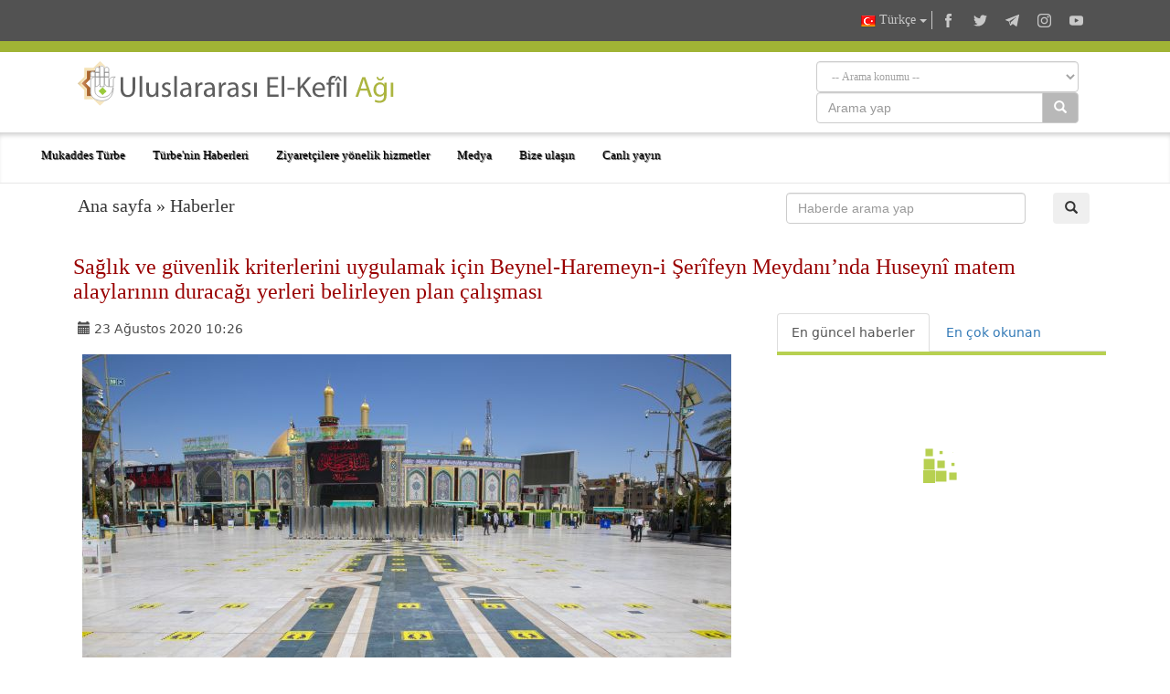

--- FILE ---
content_type: text/html; charset=UTF-8
request_url: https://alkafeel.net/news/index?id=11353&lang=tr
body_size: 10682
content:
<!doctype html><html><head><meta http-equiv="Content-Type" content="text/html; charset=utf-8"><meta http-equiv="X-UA-Compatible" content="IE=edge"><meta name="viewport" content="width=device-width, initial-scale=1"><meta name="theme-color" content="#a0b435"/><link rel="apple-touch-icon" href="../images/ico1.png"><meta name="description" content="Mukaddes Hz.Huseyn  (Allah&rsquo;ın sel&acirc;mı &uuml;zerine olsun) T&uuml;rbesi G&uuml;venlik B&ouml;l&uuml;m&uuml; Zi ..." /><meta property="og:title" content="Sağlık ve güvenlik kriterlerini uygulamak için Beynel-Haremeyn-i Şerîfeyn Meydanı’nda Huseynî matem alaylarının duracağı yerleri belirleyen plan çalışması" /><meta property="og:image" content="https://alkafeel.net/news//images/main/resized/60e3cc262921878244a796bfa1f1fa49.jpg" /><meta property="og:description" content="Mukaddes Hz.Huseyn  (Allah&rsquo;ın sel&acirc;mı &uuml;zerine olsun) T&uuml;rbesi G&uuml;venlik B&ouml;l&uuml;m&uuml; Zi ..." /><meta property="og:type" content="article" /><meta property="fb:app_id" content="993535217743973" /><meta property="og:url" content="https://alkafeel.net/news/index?id=11353&lang=ar" /><meta name="author" content="Uluslararası El-Kefîl Ağı" /><title>Sağlık ve güvenlik kriterlerini uygulamak için Beynel-Haremeyn-i Şerîfeyn Meydanı’nda Huseynî matem alaylarının duracağı yerleri belirleyen plan çalışması</title><style>.dropdown-menu {z-index: 9999999 !important;}</style><link rel="stylesheet" href="https://alkafeel.net/news/css/blueimp-gallery.min.css"><link rel="stylesheet" href="https://alkafeel.net/news/css/rrssb.css" /><link rel="stylesheet" type="text/css" href="https://alkafeel.net/news/css/bootstrap-datepicker.min.css"><link rel="stylesheet" type="text/css" href="https://alkafeel.net/news/css/news_bt.css?v=17" /><link rel="stylesheet" type="text/css" href="https://alkafeel.net/news/css/ltr.css" /><link rel="stylesheet" type="text/css" href="https://alkafeel.net/news/css/news_turkish.css" /><script type="text/javascript" src="https://alkafeel.net/news/js/jquery-3.3.1.min.js"></script><script type="text/javascript">function changeContent(str,str2,str3){$('#content').html('<div class="sk-cube-grid"><div class="sk-cube sk-cube1"></div><div class="sk-cube sk-cube2"></div><div class="sk-cube sk-cube3"></div><div class="sk-cube sk-cube4"></div><div class="sk-cube sk-cube5"></div><div class="sk-cube sk-cube6"></div><div class="sk-cube sk-cube7"></div><div class="sk-cube sk-cube8"></div><div class="sk-cube sk-cube9"></div></div>');$("#content").load("https://alkafeel.net/news/latest?id="+str+"&type="+str2+"&lang="+str3);$('.ntab').removeClass('active');$(".tb_"+str2).addClass("active");}function changeContent2(str,str2){ $('#content').html('<div class="sk-cube-grid"><div class="sk-cube sk-cube1"></div><div class="sk-cube sk-cube2"></div><div class="sk-cube sk-cube3"></div><div class="sk-cube sk-cube4"></div><div class="sk-cube sk-cube5"></div><div class="sk-cube sk-cube6"></div><div class="sk-cube sk-cube7"></div><div class="sk-cube sk-cube8"></div><div class="sk-cube sk-cube9"></div></div>');$("#content").load("https://alkafeel.net/news/more_comm?id="+str+"&type="+str2);$('.ntab').removeClass('active');$(".tb_"+str2).addClass("active");}</script>                          </head><body onload="changeContent(11353,1,'tr')"><link rel="stylesheet" href="//alkafeel.net/Scripts/bootstrap.min.css"><link rel="stylesheet" href="//alkafeel.net/src/css/alkafeel_header_style.css?v=28"><link rel="stylesheet" href="//alkafeel.net/src/css/alkafeel_header_ltr.css"><link href="//alkafeel.net/src/css/alkafeel_const_tr.css" rel="stylesheet" type="text/css" /><script src="//alkafeel.net/Scripts/bootstrap.min.js"></script><meta name="theme-color" content="#a0b435"/><div class="container-fliud" style="background:#FFF"><div class="alkafeel_cs_social_bar alkafeel_bg_dark_color"><div class="container"><div class="pull-right"><div class="alkafeel_social_icons"><div class="dropdown lang_list"><button class="btn btn-default dropdown-toggle lang_dropdown" type="button" data-toggle="dropdown"><img src="//alkafeel.net/Images-2014/tr-Flag.png" width="16" height="16"  /> Türkçe <span class="caret"></span></button><ul class="dropdown-menu lang_dropdown_list"><li><a href="//alkafeel.net/?lang=ar"><img width="16" height="16" src="//alkafeel.net/Images-2014/ar-Flag.png"> العربية</a></li><li><a href="//alkafeel.net/?lang=en"><img width="16" height="16" src="//alkafeel.net/Images-2014/en-Flag.png"> English</a></li><li><a href="//alkafeel.net/?lang=pr"><img width="16" height="16" src="//alkafeel.net/Images-2014/pr-Flag.png"> فارسى</a></li><li><a href="//alkafeel.net/?lang=ur"><img width="16" height="16" src="//alkafeel.net/Images-2014/ur-Flag.png"> اُردُو</a></li><li><a href="//alkafeel.net/?lang=fr"><img width="16" height="16" src="//alkafeel.net/Images-2014/fr-Flag.png"> Français</a></li><li><a href="//alkafeel.net/?lang=de"><img width="16" height="16" src="//alkafeel.net/Images-2014/de-Flag.png"> Deutsch</a></li><li><a href="//alkafeel.net/?lang=sw"><img width="16" height="16" src="//alkafeel.net/Images-2014/sw-Flag.png"> Kiswahili</a></li><li><a href="//alkafeel.net/?lang=es"><img width="16" height="16" src="//alkafeel.net/Images-2014/es-Flag.png"> Español</a></li><li><a href="//alkafeel.net/?lang=az"><img width="16" height="16" src="//alkafeel.net/Images-2014/az-Flag.png"> Azərbaycan</a></li></ul></div><div class="alkafeel_facebook_icon" onClick="window.open('https://www.facebook.com/alkafeel.global.tr','_blank')"><svg version="1.1" id="face" xmlns="http://www.w3.org/2000/svg" xmlns:xlink="http://www.w3.org/1999/xlink" x="0px" y="0px" viewBox="0 0 430.113 430.114" style="enable-background:new 0 0 430.113 430.114;" xml:space="preserve"><g><path id="Facebook" d="M158.081,83.3c0,10.839,0,59.218,0,59.218h-43.385v72.412h43.385v215.183h89.122V214.936h59.805 c0,0,5.601-34.721,8.316-72.685c-7.784,0-67.784,0-67.784,0s0-42.127,0-49.511c0-7.4,9.717-17.354,19.321-17.354 c9.586,0,29.818,0,48.557,0c0-9.859,0-43.924,0-75.385c-25.016,0-53.476,0-66.021,0C155.878-0.004,158.081,72.48,158.081,83.3z"/></g></svg></div><div class="alkafeel_twitter_icon" onClick="window.open('https://twitter.com/AlkafeelAbbas','_blank')"><svg version="1.1" id="twitter" xmlns="http://www.w3.org/2000/svg" xmlns:xlink="http://www.w3.org/1999/xlink" x="0px" y="0px" viewBox="0 0 512.002 512.002" style="enable-background:new 0 0 512.002 512.002;" xml:space="preserve"><g><path d="M512.002,97.211c-18.84,8.354-39.082,14.001-60.33,16.54c21.686-13,38.342-33.585,46.186-58.115 c-20.299,12.039-42.777,20.78-66.705,25.49c-19.16-20.415-46.461-33.17-76.674-33.17c-58.011,0-105.042,47.029-105.042,105.039 c0,8.233,0.929,16.25,2.72,23.939c-87.3-4.382-164.701-46.2-216.509-109.753c-9.042,15.514-14.223,33.558-14.223,52.809 c0,36.444,18.544,68.596,46.73,87.433c-17.219-0.546-33.416-5.271-47.577-13.139c-0.01,0.438-0.01,0.878-0.01,1.321 c0,50.894,36.209,93.348,84.261,103c-8.813,2.399-18.094,3.687-27.674,3.687c-6.769,0-13.349-0.66-19.764-1.888 c13.368,41.73,52.16,72.104,98.126,72.949c-35.95,28.176-81.243,44.967-130.458,44.967c-8.479,0-16.84-0.496-25.058-1.471 c46.486,29.807,101.701,47.197,161.021,47.197c193.211,0,298.868-160.062,298.868-298.872c0-4.554-0.104-9.084-0.305-13.59 C480.111,136.775,497.92,118.275,512.002,97.211z"/></g></svg></div><div class="alkafeel_telegram_icon" onClick="window.open('https://twitter.com/AlkafeelTR','_blank')"><svg version="1.1" id="telegram" xmlns="http://www.w3.org/2000/svg" xmlns:xlink="http://www.w3.org/1999/xlink" x="0px" y="0px" viewBox="0 0 300 300" style="enable-background:new 0 0 300 300;" xml:space="preserve"><g id="XMLID_496_"><path id="XMLID_497_" d="M5.299,144.645l69.126,25.8l26.756,86.047c1.712,5.511,8.451,7.548,12.924,3.891l38.532-31.412 c4.039-3.291,9.792-3.455,14.013-0.391l69.498,50.457c4.785,3.478,11.564,0.856,12.764-4.926L299.823,29.22 c1.31-6.316-4.896-11.585-10.91-9.259L5.218,129.402C-1.783,132.102-1.722,142.014,5.299,144.645z M96.869,156.711l135.098-83.207 c2.428-1.491,4.926,1.792,2.841,3.726L123.313,180.87c-3.919,3.648-6.447,8.53-7.163,13.829l-3.798,28.146 c-0.503,3.758-5.782,4.131-6.819,0.494l-14.607-51.325C89.253,166.16,91.691,159.907,96.869,156.711z"/></g></svg></div><div class="alkafeel_instagram_icon" onClick="window.open('https://www.youtube.com/@alkafeelnettr','_blank')"><svg version="1.1" id="instagram" xmlns="http://www.w3.org/2000/svg" xmlns:xlink="http://www.w3.org/1999/xlink" x="0px" y="0px" viewBox="0 0 169.063 169.063" style="enable-background:new 0 0 169.063 169.063;" xml:space="preserve"><g><path d="M122.406,0H46.654C20.929,0,0,20.93,0,46.655v75.752c0,25.726,20.929,46.655,46.654,46.655h75.752 c25.727,0,46.656-20.93,46.656-46.655V46.655C169.063,20.93,148.133,0,122.406,0z M154.063,122.407 c0,17.455-14.201,31.655-31.656,31.655H46.654C29.2,154.063,15,139.862,15,122.407V46.655C15,29.201,29.2,15,46.654,15h75.752 c17.455,0,31.656,14.201,31.656,31.655V122.407z"/><path d="M84.531,40.97c-24.021,0-43.563,19.542-43.563,43.563c0,24.02,19.542,43.561,43.563,43.561s43.563-19.541,43.563-43.561 C128.094,60.512,108.552,40.97,84.531,40.97z M84.531,113.093c-15.749,0-28.563-12.812-28.563-28.561 c0-15.75,12.813-28.563,28.563-28.563s28.563,12.813,28.563,28.563C113.094,100.281,100.28,113.093,84.531,113.093z"/><path d="M129.921,28.251c-2.89,0-5.729,1.17-7.77,3.22c-2.051,2.04-3.23,4.88-3.23,7.78c0,2.891,1.18,5.73,3.23,7.78 c2.04,2.04,4.88,3.22,7.77,3.22c2.9,0,5.73-1.18,7.78-3.22c2.05-2.05,3.22-4.89,3.22-7.78c0-2.9-1.17-5.74-3.22-7.78  C135.661,29.421,132.821,28.251,129.921,28.251z"/></g></svg></div><div class="alkafeel_y-tube_icon" onClick="window.open('https://www.instagram.com/hz.abbasturbesitr','_blank')"><svg version="1.1" id="Layer_1" xmlns="http://www.w3.org/2000/svg" xmlns:xlink="http://www.w3.org/1999/xlink" x="0px" y="0px" viewBox="0 0 310 310" style="enable-background:new 0 0 310 310;" xml:space="preserve"><g id="XMLID_822_"><path id="XMLID_823_" d="M297.917,64.645c-11.19-13.302-31.85-18.728-71.306-18.728H83.386c-40.359,0-61.369,5.776-72.517,19.938 C0,79.663,0,100.008,0,128.166v53.669c0,54.551,12.896,82.248,83.386,82.248h143.226c34.216,0,53.176-4.788,65.442-16.527 C304.633,235.518,310,215.863,310,181.835v-53.669C310,98.471,309.159,78.006,297.917,64.645z M199.021,162.41l-65.038,33.991 c-1.454,0.76-3.044,1.137-4.632,1.137c-1.798,0-3.592-0.484-5.181-1.446c-2.992-1.813-4.819-5.056-4.819-8.554v-67.764 c0-3.492,1.822-6.732,4.808-8.546c2.987-1.814,6.702-1.938,9.801-0.328l65.038,33.772c3.309,1.718,5.387,5.134,5.392,8.861 C204.394,157.263,202.325,160.684,199.021,162.41z"/></g></svg></div></div></div></div></div><div class="alkafeel_cs_bar alkafeel_bg_main_color"></div><div class="alkafeel_logo_bar"><div class="container"><a href="https://alkafeel.net/?lang=tr"><img src="//alkafeel.net/uploads/1bb04d7d2357e53954flogo2.svg" class="img-responsive col-lg-4 pull-left"></a><div class="pull-right col-sm-7 col-sm-offset-1"><div class="alkafeel_ext_icons col-sm-6"></div><div class="alkafeel_search_cont col-sm-6 hidden-sm hidden-xs"><select id="field" class="form-control search_section"><option value="0">-- Arama konumu --</option><option value="1"> Türbe'nin Haberleri </option><option value="3"> Foto Galeri </option><option value="4"> Türbe'nin Projeleri </option><option value="6"> El-Kefîl Yayınları </option></select><div class="input-group"><input type="text" name="search_term" id="q" class="form-control" placeholder="Arama yap"><div class="input-group-btn"><button id="search_cont" class="btn btn-default" style="background-color: #b8b8b8; color:#FFF" type="submit"><i class="glyphicon glyphicon-search"></i></button></div></div><input id="lang" type="hidden" value="tr"><script>$("#q, #field").keypress(function(e) { if(e.which == 13) { $("#search_cont").click(); } });$("#search_cont").on("click", function () {if ($('#q').val() !='' && $('#field').val() !=0) {if ($('#field').val() === "1") {location.href="https://alkafeel.net/news/search?search_term="+encodeURI($('#q').val())+"&lang="+$('#lang').val();} else if ($('#field').val() === "2") {location.href="https://alkafeel.net/videos/search?query="+encodeURI($('#q').val())+"&lang="+$('#lang').val()+"&action=search";} else if ($('#field').val() === "3") {location.href="https://pic.alkafeel.net/search/"+encodeURI($('#q').val())+"?lang="+$('#lang').val()+"";} else if ($('#field').val() === "4") {location.href="https://alkafeel.net/projects/?search_term="+encodeURI($('#q').val())+"&lang="+$('#lang').val();} else if ($('#field').val() === "5") {location.href="https://alkafeel.net/inspiredfriday/archive.php?lang=ar&q="+encodeURI($('#q').val());} else {location.href="https://alkafeel.net/publications/search.php?search_term="+encodeURI($('#q').val())+"&lang="+$('#lang').val();}}});</script></div></div></div></div><nav class="navbar navbar-default" data-spy="affix" data-offset-top="164"><div class="container-fluid"><div class="navbar-header"><button type="button" class="navbar-toggle" data-toggle="collapse" data-target="#kgNavbar"><span class="icon-bar"></span><span class="icon-bar"></span><span class="icon-bar"></span></button></div><div class="collapse navbar-collapse" id="kgNavbar"><ul class="nav navbar-nav"><li class="nav-item"><a class="nav-link dropdown-toggle main_nav_toggle kgNav_title kufi_fonted" href="#" id="navbardrop" data-toggle="dropdown">Mukaddes Türbe</a><div class="dropdown-menu main_nav_menu"><a class="dropdown-item main_nav_item kgNav_title nassim_fonted" href="https://projects.alkafeel.net?lang=tr">&#8226; Türbe'nin Projeleri</a><a class="dropdown-item main_nav_item kgNav_title nassim_fonted" href="https://alkafeel.net/inspiredfriday/archive.php?lang=tr">&#8226; Cuma hutbeleri</a><a class="dropdown-item main_nav_item kgNav_title nassim_fonted" href="https://alkafeel.net/history/?lang=tr">&#8226; Türbe'nin Tarihi</a><a class="dropdown-item main_nav_item kgNav_title nassim_fonted" href="https://alkafeel.net/description/?lang=tr">&#8226; Türbe'nin Tasviri</a></div><li class="nav-item"><a class="nav-link dropdown-toggle main_nav_toggle kgNav_title kufi_fonted" href="#" id="navbardrop" data-toggle="dropdown">Türbe'nin Haberleri</a><div class="dropdown-menu main_nav_menu"><a class="dropdown-item main_nav_item kgNav_title nassim_fonted" href="https://alkafeel.net/newscat/all/?lang=tr">&#8226; En güncel haberler</a><a class="dropdown-item main_nav_item kgNav_title nassim_fonted" href="https://alkafeel.net/new/video/?lang=tr">&#8226; Foto-haberler</a><a class="dropdown-item main_nav_item kgNav_title nassim_fonted" href="https://alkafeel.net/new/interviews/?lang=tr">&#8226; Özel Röportajlar</a></div><li class="nav-item"><a class="nav-link dropdown-toggle main_nav_toggle kgNav_title kufi_fonted" href="#" id="navbardrop" data-toggle="dropdown">Ziyaretçilere yönelik hizmetler</a><div class="dropdown-menu main_nav_menu"><a class="dropdown-item main_nav_item kgNav_title nassim_fonted" href="https://alkafeel.net/zyara/?lang=tr">&#8226; Niyabet yoluyla ziyaret</a><a class="dropdown-item main_nav_item kgNav_title nassim_fonted" href="https://alkafeel.net/messages/?lang=tr">&#8226; Zarîh'e bir mektup</a><a class="dropdown-item main_nav_item kgNav_title nassim_fonted" href="https://alkafeel.net/comment/?lang=tr">&#8226; Ziyaretçi defteri</a><a class="dropdown-item main_nav_item kgNav_title nassim_fonted" href="https://alkafeel.net/muharram/#visitor?lang=tr">&#8226; Ziyaretçi Rehberi</a><a class="dropdown-item main_nav_item kgNav_title nassim_fonted" href="https://alkafeel.net/contact?lang=tr">&#8226; Bize ulaşın</a></div><li class="nav-item"><a class="nav-link dropdown-toggle main_nav_toggle kgNav_title kufi_fonted" href="#" id="navbardrop" data-toggle="dropdown">Medya</a><div class="dropdown-menu main_nav_menu"><a class="dropdown-item main_nav_item kgNav_title nassim_fonted" href="https://pic.alkafeel.net/?lang=tr">&#8226; Foto Galeri</a><a class="dropdown-item main_nav_item kgNav_title nassim_fonted" href="https://alkafeel.net/media/?lang=tr">&#8226; Video Galeri</a><a class="dropdown-item main_nav_item kgNav_title nassim_fonted" href="https://alkafeel.net/panorama/?lang=tr">&#8226; Sanal ziyaret</a><a class="dropdown-item main_nav_item kgNav_title nassim_fonted" href="https://alkafeel.net/publications/?lang=tr">&#8226; El-Kefîl Yayınları</a></div><li class="nav-item"><a class="nav-link kgItemTitle kufi_fonted kgNav_title" href="https://alkafeel.net/contact/?lang=tr">Bize ulaşın</a></li><li class="nav-item"><a class="nav-link kgItemTitle kufi_fonted kgNav_title" href="https://alkafeel.net/stream/?lang=tr">Canlı yayın</a></li></ul></div><a class="alkafeel_footer_nav hidden-md hidden-lg hidden-sm" style="position:absolute;left:20px;top:10px;" href="https://alkafeel.net/?lang=tr"><img src="https://alkafeel.net/src/svg/logo_stripped.svg" height="50" width="50"></a></div></nav><div class="clearfix"></div></div><div id="blueimp-gallery" class="blueimp-gallery blueimp-gallery-controls"><div class="slides"></div><h3 class="title"></h3><a class="prev">‹</a><a class="next">›</a><a class="close">×</a></div><div class="container cont_ma"><div class="nav2 col-sm-8 kufi_fonted" style="font-size:20px;margin-bottom:25px"><a href="//alkafeel.net/?lang=tr">Ana sayfa</a> » <a href="//alkafeel.net/news/archive?lang=tr">Haberler</a></div><div class="col-sm-4"><form onsubmit="return q.value!=''" method="get" action="search"><div class="col-sm-10"><input class="form-control" type="text" id="q" name="search_term" placeholder="Haberde arama yap"></div><input name="lang" type="hidden" value="tr" /><div class="col-sm-2"><button class="btn btn-defualt" id="search_t" type="submit"> <span class="glyphicon glyphicon-search"></span></button></div></form><div class="clearfix"></div></div><div class="clearfix"></div><div id="title_block"><h2 id="title2"></h2><h1 class="nassimb_fonted" id="title1" itemprop="news">Sağlık ve güvenlik kriterlerini uygulamak için Beynel-Haremeyn-i Şerîfeyn Meydanı’nda Huseynî matem alaylarının duracağı yerleri belirleyen plan çalışması</h1></div><div class="row"><div class="col-md-8" itemscope><div class="social" style="color:#4d4d4d"><div class="col-sm-6 ntab" id="time" style="padding-top:8px;"><span class="glyphicon glyphicon-calendar"></span> <time>23 Ağustos 2020 10:26</time></div></div><div class="clearfix"></div><div class="text" id="text"><div style="margin:10px 10px 45px 10px ;"><div id="link"><a itemprop="image" href="https://alkafeel.net/news/images/main/60e3cc262921878244a796bfa1f1fa49.jpg" title="" ><div class="attach_img_cont"><img class="img-responsive" src="https://alkafeel.net/news/images/main/resized/60e3cc262921878244a796bfa1f1fa49.jpg?" alt=""></div></a></div><div class="row"><div class="col-sm-3 col-sm-offset-9"><div class="share_box"><ul class="rrssb-buttons" style="visibility: visible;"><li class="rrssb-facebook small"><a href="https://www.facebook.com/sharer/sharer.php?u=https://alkafeel.net/news/?id=11353" class="popup"><span class="rrssb-icon"><svg xmlns="http://www.w3.org/2000/svg" viewBox="0 0 29 29"><path d="M26.4 0H2.6C1.714 0 0 1.715 0 2.6v23.8c0 .884 1.715 2.6 2.6 2.6h12.393V17.988h-3.996v-3.98h3.997v-3.062c0-3.746 2.835-5.97 6.177-5.97 1.6 0 2.444.173 2.845.226v3.792H21.18c-1.817 0-2.156.9-2.156 2.168v2.847h5.045l-.66 3.978h-4.386V29H26.4c.884 0 2.6-1.716 2.6-2.6V2.6c0-.885-1.716-2.6-2.6-2.6z"/></svg></span><span class="rrssb-text">facebook</span></a></li><li class="rrssb-telegram small"><a href="https://telegram.me/share/?url=https://alkafeel.net/news/?id=11353" class="popup" style="background-color: #0088cc"><span class="rrssb-icon"><svg xmlns="http://www.w3.org/2000/svg" xmlns:xlink="http://www.w3.org/1999/xlink" viewBox="0 0 1000 1000"><path d="M500,10C229.4,10,10,229.4,10,500s219.4,490,490,490s490-219.4,490-490S770.6,10,500,10z M740.8,345.9l-80.4,378.8c-5.5,27-21.8,33.3-44.4,20.9L493.5,655l-58.8,57.2c-6.9,6.7-12.3,12.3-24.5,12.3c-15.9,0-13.2-5.9-18.6-21.1l-41.7-137l-121.2-37.7c-26.2-8-26.4-26,5.9-38.9l472-182.2C728.2,297.9,749,312.8,740.8,345.9L740.8,345.9z"/></svg></span><span class="rrssb-text">telegram</span></a></li><li class="rrssb-twitter small"><a href="https://twitter.com/intent/tweet?text=https://alkafeel.net/news/?id=11353" class="popup"><span class="rrssb-icon"><svg xmlns="http://www.w3.org/2000/svg" viewBox="0 0 28 28"><path d="M24.253 8.756C24.69 17.08 18.297 24.182 9.97 24.62a15.093 15.093 0 0 1-8.86-2.32c2.702.18 5.375-.648 7.507-2.32a5.417 5.417 0 0 1-4.49-3.64c.802.13 1.62.077 2.4-.154a5.416 5.416 0 0 1-4.412-5.11 5.43 5.43 0 0 0 2.168.387A5.416 5.416 0 0 1 2.89 4.498a15.09 15.09 0 0 0 10.913 5.573 5.185 5.185 0 0 1 3.434-6.48 5.18 5.18 0 0 1 5.546 1.682 9.076 9.076 0 0 0 3.33-1.317 5.038 5.038 0 0 1-2.4 2.942 9.068 9.068 0 0 0 3.02-.85 5.05 5.05 0 0 1-2.48 2.71z"/></svg></span><span class="rrssb-text">twitter</span></a></li></ul></div></div></div></div>Mukaddes Hz.Huseyn <sub> <em>(Allah&rsquo;ın sel&acirc;mı &uuml;zerine olsun)</em></sub> T&uuml;rbesi G&uuml;venlik B&ouml;l&uuml;m&uuml; Ziyaret&ccedil;ilerin ve Matem Alaylarının Hareketinin Planlanması Şubesi; Beynel-Haremeyn-i Şer&icirc;feyn meydanında Huseyn&icirc; matem alaylarının duracağı yerleri belirlemek i&ccedil;in &ouml;zel bir plan yapıldı. Şube&rsquo;ye bağlı Milyonluk Ziyaretler ve Planlama Birimi tarafından yapılan ve Y&uuml;ce Dini Merceiyet&rsquo;in tavsiyelerine uyma ama&ccedil;lı plan; sağlık yetkililerinin belirlediği sosyal mesafe prensibi g&ouml;zetilerek tasarlandı.<br />
<br />
                Şube Sorumlusu Abbas Sahib Kazım Uluslararası El-Kef&icirc;l Ağı konuyla ilgili olarak şunları s&ouml;yledi: &ldquo;Y&uuml;ce Dini Merceiyet&rsquo;in talimatları ve sağlık yetkililerinin tavsiyelerini esas alarak matem alaylarının hem birbiriyle hem de aynı matem alayı &uuml;yelerinin birbirleri arasındaki sosyal mesafeyi sağlamak i&ccedil;in planlar hazırladık.  Mukaddes Hz.Abbas <sub><em>(Allah&rsquo;ın sel&acirc;mı &uuml;zerine olsun)</em></sub>  T&uuml;rbesi&rsquo;ndeki Beynel-Haremeyn-i Şer&icirc;feyn B&ouml;l&uuml;m&uuml; işbirliğiyle yapılan bu plan bir&ccedil;ok doğrultuyu kapsamaktadır. Bu kapsamda matem alaylarını d&uuml;zenlemek ve sosyal mesafe prensibini ger&ccedil;ekleştirmek i&ccedil;in sarı renkli g&ouml;stergeler yapıştırdık. Belirli mesafeler tutularak yapılan &ccedil;alışma matem alaylarının kalabalıklaşmaması ya da birbirlerine karışmamasına katkı sağlayacaktır.&rdquo;<br />
<br />
                &ldquo;Yapıştırılan bu g&ouml;stergelen Mukaddes Hz.Abbas <sub><em>(Allah&rsquo;ın sel&acirc;mı &uuml;zerine olsun)</em></sub>  T&uuml;rbesi&rsquo;ndeki Hz.İmam Hasan <sub><em>(O&rsquo;na sel&acirc;m olsun)</em></sub> kapısından itibaren başlamakta olup Ebu Abdullah Hz.İmam Huseyn&rsquo;in <sub><em>(Allah&rsquo;ın sel&acirc;mı &uuml;zerine olsun)</em></sub> Mukaddes Ziyaretg&acirc;hı&rsquo;ndaki Şuhed&acirc; Kapısı&rsquo;nda sona ermektedir. Bu &ccedil;alışma İki Mukaddes T&uuml;rbe&rsquo;nin aynı ama&ccedil;lı başlattığı tedbirin tamamlayıcısı niteliktedir. Ayrıca matem alaylarının ge&ccedil;işinin bu g&ouml;stergelerin belirttiği şekilde ger&ccedil;ekleşip ger&ccedil;ekleşmediğinin takibi i&ccedil;in bir ekip devriye gezecektir.&rdquo;<div class="parg" id="parg-1"></div><div class="clear"></div><div id="pic_load"><div id="links"><div class="row" style="margin-bottom: 10px"></div><div class="row" style="margin-bottom: 10px"><div class="col-sm-6 en_row attach_img_cont" style="height:230px;"><a href="https://alkafeel.net/news/images/attach/11353-5908b4ce870b7970038dba.jpg" title=""><img class="img-responsive attach_img lazy" src="images/loading.svg" data-src="https://alkafeel.net/news/images/attach/resized/11353-5908b4ce870b7970038dba.jpg"></a></div><div class="col-sm-6 attach_img_cont" style="height:230px;"><a href="https://alkafeel.net/news/images/attach/11353-2d1463cdb3bc66868c0403.jpg" title=""><img class="img-responsive attach_img lazy" src="images/loading.svg" data-src="https://alkafeel.net/news/images/attach/resized/11353-2d1463cdb3bc66868c0403.jpg"></a></div></div><div class="row" style="margin-bottom: 10px"><div class="col-sm-4 en_row attach_img_cont" style="height:170px;"><a href="https://alkafeel.net/news/images/attach/11353-ce2898b7fccc38e73a1c36.jpg" title=""><img class="img-responsive attach_img lazy" src="images/loading.svg" data-src="https://alkafeel.net/news/images/attach/resized/11353-ce2898b7fccc38e73a1c36.jpg"></a></div><div class="col-sm-4 attach_img_cont" style="height:170px;"><a href="https://alkafeel.net/news/images/attach/11353-93c2a66e48d06f3485b814.jpg" title=""><img class="img-responsive attach_img lazy" src="images/loading.svg" data-src="https://alkafeel.net/news/images/attach/resized/11353-93c2a66e48d06f3485b814.jpg"></a></div></div></div></div><div class="clear"></div></div><div id="stat"></div><div class="clear"></div><div id="comments"><div id="pics_title">Okur yorumları</div><div dir="ltr"><div id="comment_no" align="center" style="margin:20px; font-family:Arial, Helvetica, sans-serif; font-size:16px; font-weight:bold;">Yorum bulunmuyor</div></div></div><div class="clear"></div><div id="add_comment"><div id="pics_title">Yorum ekle</div><div id="alert_post"></div><div style="margin-bottom:15px;"><div id="info"></div><div id="error"></div><div id="success"></div></div><div style="width:100%"><div style="display:table; width:100%; margin-bottom:15px;"><div style="width:15%; display:table-cell" id="cname">İsim:</div><div style="display:table-cell"><input type="text" id="name" name="name" value=""  class="form-control" /></div></div><div style="display:table; width:100%; margin-bottom:15px;"><div style="width:15%; display:table-cell" id="cname">Ülke:</div><div style="width:85%; display:table-cell"><select name="country" id="country" class="form-control"><option value="" selected="selected">Ülke seçiniz</option><option value="العراق">العراق</option><option value="الأردن">الأردن</option><option value="البحرين">البحرين</option><option value="الجزائر">الجزائر</option><option value="السودان">السودان</option><option value="الكويت">الكويت</option><option value="المغرب">المغرب</option><option value="الإمارات العربيّة المتّحدة">الإمارات العربيّة المتّحدة</option><option value="المملكة العربية السعودية">المملكة العربية السعودية</option><option value="اليمن">اليمن</option><option value="ايران">ايران</option><option value="تونس">تونس</option><option value="سوريا">سوريا</option><option value="عُمان">عُمان</option><option value="فلسطين">فلسطين</option><option value="قطر">قطر</option><option value="لبنان">لبنان</option><option value="ليبيا">ليبيا</option><option value="مصر">مصر</option><option value="موريتانيا">موريتانيا</option><option value="افغانستان">افغانستان</option><option value="United States">United States</option><option value="United Kingdom">United Kingdom</option><option value="Albania">Albania</option><option value="American Samoa">American Samoa</option><option value="Andorra">Andorra</option><option value="Angola">Angola</option><option value="Anguilla">Anguilla</option><option value="Antarctica">Antarctica</option><option value="Antigua and Barbuda">Antigua and Barbuda</option><option value="Argentina">Argentina</option><option value="Armenia">Armenia</option><option value="Aruba">Aruba</option><option value="Australia">Australia</option><option value="Austria">Austria</option><option value="Azerbaijan">Azerbaijan</option><option value="Bahamas">Bahamas</option><option value="Bangladesh">Bangladesh</option><option value="Barbados">Barbados</option><option value="Belarus">Belarus</option><option value="Belgium">Belgium</option><option value="Belize">Belize</option><option value="Benin">Benin</option><option value="Bermuda">Bermuda</option><option value="Bhutan">Bhutan</option><option value="Bolivia">Bolivia</option><option value="Bosnia and Herzegovina">Bosnia and Herzegovina</option><option value="Botswana">Botswana</option><option value="Bouvet Island">Bouvet Island</option><option value="Brazil">Brazil</option><option value="British Indian Ocean Territory">British Indian Ocean Territory</option><option value="Brunei Darussalam">Brunei Darussalam</option><option value="Bulgaria">Bulgaria</option><option value="Burkina Faso">Burkina Faso</option><option value="Burundi">Burundi</option><option value="Cambodia">Cambodia</option><option value="Cameroon">Cameroon</option><option value="Canada">Canada</option><option value="Cape Verde">Cape Verde</option><option value="Cayman Islands">Cayman Islands</option><option value="Central African Republic">Central African Republic</option><option value="Chad">Chad</option><option value="Chile">Chile</option><option value="China">China</option><option value="Christmas Island">Christmas Island</option><option value="Cocos (Keeling) Islands">Cocos (Keeling) Islands</option><option value="Colombia">Colombia</option><option value="Comoros">Comoros</option><option value="Congo">Congo</option><option value="Congo, The Democratic Republic of The">Congo, The Democratic Republic of The</option><option value="Cook Islands">Cook Islands</option><option value="Costa Rica">Costa Rica</option><option value="Cote D'ivoire">Cote D'ivoire</option><option value="Croatia">Croatia</option><option value="Cuba">Cuba</option><option value="Cyprus">Cyprus</option><option value="Czech Republic">Czech Republic</option><option value="Denmark">Denmark</option><option value="Djibouti">Djibouti</option><option value="Dominica">Dominica</option><option value="Dominican Republic">Dominican Republic</option><option value="Ecuador">Ecuador</option><option value="El Salvador">El Salvador</option><option value="Equatorial Guinea">Equatorial Guinea</option><option value="Eritrea">Eritrea</option><option value="Estonia">Estonia</option><option value="Ethiopia">Ethiopia</option><option value="Falkland Islands (Malvinas)">Falkland Islands (Malvinas)</option><option value="Faroe Islands">Faroe Islands</option><option value="Fiji">Fiji</option><option value="Finland">Finland</option><option value="France">France</option><option value="French Guiana">French Guiana</option><option value="French Polynesia">French Polynesia</option><option value="French Southern Territories">French Southern Territories</option><option value="Gabon">Gabon</option><option value="Gambia">Gambia</option><option value="Georgia">Georgia</option><option value="Germany">Germany</option><option value="Ghana">Ghana</option><option value="Gibraltar">Gibraltar</option><option value="Greece">Greece</option><option value="Greenland">Greenland</option><option value="Grenada">Grenada</option><option value="Guadeloupe">Guadeloupe</option><option value="Guam">Guam</option><option value="Guatemala">Guatemala</option><option value="Guinea">Guinea</option><option value="Guinea-bissau">Guinea-bissau</option><option value="Guyana">Guyana</option><option value="Haiti">Haiti</option><option value="Heard Island and Mcdonald Islands">Heard Island and Mcdonald Islands</option><option value="Holy See (Vatican City State)">Holy See (Vatican City State)</option><option value="Honduras">Honduras</option><option value="Hong Kong">Hong Kong</option><option value="Hungary">Hungary</option><option value="Iceland">Iceland</option><option value="India">India</option><option value="Indonesia">Indonesia</option><option value="Ireland">Ireland</option><option value="Italy">Italy</option><option value="Jamaica">Jamaica</option><option value="Japan">Japan</option><option value="Kazakhstan">Kazakhstan</option><option value="Kenya">Kenya</option><option value="Kiribati">Kiribati</option><option value="Korea, Democratic People's Republic of">Korea, Democratic People's Republic of</option><option value="Korea, Republic of">Korea, Republic of</option><option value="Kyrgyzstan">Kyrgyzstan</option><option value="Lao People's Democratic Republic">Lao People's Democratic Republic</option><option value="Latvia">Latvia</option><option value="Lesotho">Lesotho</option><option value="Liberia">Liberia</option><option value="Liechtenstein">Liechtenstein</option><option value="Lithuania">Lithuania</option><option value="Luxembourg">Luxembourg</option><option value="Macao">Macao</option><option value="Macedonia, The Former Yugoslav Republic of">Macedonia, The Former Yugoslav Republic of</option><option value="Madagascar">Madagascar</option><option value="Malawi">Malawi</option><option value="Malaysia">Malaysia</option><option value="Maldives">Maldives</option><option value="Mali">Mali</option><option value="Malta">Malta</option><option value="Marshall Islands">Marshall Islands</option><option value="Martinique">Martinique</option><option value="Mauritania">Mauritania</option><option value="Mauritius">Mauritius</option><option value="Mayotte">Mayotte</option><option value="Mexico">Mexico</option><option value="Micronesia, Federated States of">Micronesia, Federated States of</option><option value="Moldova, Republic of">Moldova, Republic of</option><option value="Mongolia">Mongolia</option><option value="Montserrat">Montserrat</option><option value="Mozambique">Mozambique</option><option value="Myanmar">Myanmar</option><option value="Namibia">Namibia</option><option value="Nauru">Nauru</option><option value="Nepal">Nepal</option><option value="Netherlands">Netherlands</option><option value="Netherlands Antilles">Netherlands Antilles</option><option value="New Caledonia">New Caledonia</option><option value="New Zealand">New Zealand</option><option value="Nicaragua">Nicaragua</option><option value="Niger">Niger</option><option value="Nigeria">Nigeria</option><option value="Niue">Niue</option><option value="Norfolk Island">Norfolk Island</option><option value="Northern Mariana Islands">Northern Mariana Islands</option><option value="Norway">Norway</option><option value="Pakistan">Pakistan</option><option value="Palau">Palau</option><option value="Panama">Panama</option><option value="Papua New Guinea">Papua New Guinea</option><option value="Paraguay">Paraguay</option><option value="Peru">Peru</option><option value="Philippines">Philippines</option><option value="Pitcairn">Pitcairn</option><option value="Poland">Poland</option><option value="Portugal">Portugal</option><option value="Puerto Rico">Puerto Rico</option><option value="Reunion">Reunion</option><option value="Romania">Romania</option><option value="Russian Federation">Russian Federation</option><option value="Rwanda">Rwanda</option><option value="Saint Helena">Saint Helena</option><option value="Saint Kitts and Nevis">Saint Kitts and Nevis</option><option value="Saint Lucia">Saint Lucia</option><option value="Saint Pierre and Miquelon">Saint Pierre and Miquelon</option><option value="Samoa">Samoa</option><option value="San Marino">San Marino</option><option value="Sao Tome and Principe">Sao Tome and Principe</option><option value="Senegal">Senegal</option><option value="Serbia and Montenegro">Serbia and Montenegro</option><option value="Seychelles">Seychelles</option><option value="Sierra Leone">Sierra Leone</option><option value="Singapore">Singapore</option><option value="Slovakia">Slovakia</option><option value="Slovenia">Slovenia</option><option value="Solomon Islands">Solomon Islands</option><option value="Somalia">Somalia</option><option value="South Africa">South Africa</option><option value="Spain">Spain</option><option value="Sri Lanka">Sri Lanka</option><option value="Suriname">Suriname</option><option value="Svalbard and Jan Mayen">Svalbard and Jan Mayen</option><option value="Swaziland">Swaziland</option><option value="Sweden">Sweden</option><option value="Switzerland">Switzerland</option><option value="Taiwan, Province of China">Taiwan, Province of China</option><option value="Tajikistan">Tajikistan</option><option value="Tanzania, United Republic of">Tanzania, United Republic of</option><option value="Thailand">Thailand</option><option value="Timor-leste">Timor-leste</option><option value="Togo">Togo</option><option value="Tokelau">Tokelau</option><option value="Tonga">Tonga</option><option value="Trinidad and Tobago">Trinidad and Tobago</option><option value="Turkey">Turkey</option><option value="Tuvalu">Tuvalu</option><option value="Uganda">Uganda</option><option value="Ukraine">Ukraine</option><option value="United Kingdom">United Kingdom</option><option value="United States">United States</option><option value="Uruguay">Uruguay</option><option value="Uzbekistan">Uzbekistan</option><option value="Vanuatu">Vanuatu</option><option value="Venezuela">Venezuela</option><option value="Viet Nam">Viet Nam</option><option value="Virgin Islands, British">Virgin Islands, British</option><option value="Virgin Islands, U.S.">Virgin Islands, U.S.</option><option value="Wallis and Futuna">Wallis and Futuna</option><option value="Western Sahara">Western Sahara</option><option value="Zambia">Zambia</option><option value="Zimbabwe">Zimbabwe</option></select></div></div><div style="display:table; width:100%; margin-bottom:15px;"><div style="width:15%; display:table-cell" id="cname">E-posta:</div><div style="width:85%; display:table-cell"><input type="text" name="email" id="email" value=""  class="form-control" dir="ltr" /></div></div><div style="display:table; width:100%; margin-bottom:15px;"><div style="width:15%; display:table-cell; vertical-align:top" id="cname">Paylaş:</div><div style="width:85%; display:table-cell"><textarea name="text" id="post_text"  class="form-control" rows="5"></textarea></div></div><div style="display:table; width:95%; margin-bottom:15px;"><div style="width:15%; display:table-cell" id="cname"></div><div style="width:85%; display:table-cell"><button type="submit" id="submition" style=" background-color:#c6c6c6; padding:3px 10px; color:#094488; border-radius:5px; font-family:Arial, Helvetica, sans-serif; font-size:16px; font-weight:bold;">Gönder</button></div></div></div><input type="hidden" name="lang" id="lang" value="tr" /><p>&nbsp;</p></div><div class="clear"></div><script>$('#submition').on('click', function() {$("#stat").load("Jload/load_comment.php");});function comment_sub () {$("#submition").off('click');$("#error").removeAttr("style");$("#success").removeAttr("style");$("#info").css("display","block");$("#info").addClass("alert alert-info");$("#info").text("Gönderiliyor");$.post("post-comment.php", { type:'comment', name:$("#name").val(), email:$("#email").val(), text:$("#post_text").val(), country:$("#country").val(), lang:$("#lang").val(), send_sec:$("#send_sec").val() }).done(function( data ) {if ($.trim(data) == 'success') {$("#info").removeAttr("style");$("#error").removeAttr("style");$("#success").css("display","block");$("#success").addClass("alert alert-success");$("#success").text("Yorumunuz gönderilmiştir. Onaylandıktan sonra yayınlanacaktır");$("#submition").text("Gönderildi");$("#stat").load("Jload/save_comment.php");setTimeout(function(){ location.replace("index.php?lang=tr&id=11353"); },3000);} else {$("#info").removeAttr("style");$("#success").removeAttr("style");$("#error").css("display","block");$("#error").addClass("alert alert-danger");$("#error").text(data);setTimeout(function(){ location.replace("index.php?lang=tr&id=11353"); },4000);}});};</script>                            </div><div class="col-lg-4"><ul class="nav nav-tabs"><li class="ntab tb_1" onclick="changeContent(11353,1,'tr')"><a>En güncel haberler</a></li><li class="ntab tb_2" onclick="changeContent(11353,2,'tr')"><a>En çok okunan</a></li></ul><div class="clear"></div><div style="background:#b7d051; height:4px; margin-bottom:35px;"></div><div id="content"><div class="sk-cube-grid"><div class="sk-cube sk-cube1"></div><div class="sk-cube sk-cube2"></div><div class="sk-cube sk-cube3"></div><div class="sk-cube sk-cube4"></div><div class="sk-cube sk-cube5"></div><div class="sk-cube sk-cube6"></div><div class="sk-cube sk-cube7"></div><div class="sk-cube sk-cube8"></div><div class="sk-cube sk-cube9"></div></div></div><div class="clear"></div><div id="last_element"></div></div>                            </div><div class="clear"></div></div><script type="text/javascript" src="//alkafeel.net/src/js/lazyload.min.js"></script><script src="https://alkafeel.net/news/js/bootstrap-datepicker.min.js"></script><script src="https://alkafeel.net/news/js/rrssb.min.js"></script><script src="https://alkafeel.net/news/js/bootstrap-datepicker.ar.min.js"></script><script src="https://alkafeel.net/news/js/blueimp-gallery.min.js"></script><script>$('.date_from').datepicker({format: "dd-mm-yyyy",weekStart: 5,todayHighlight: true});$('.date_to').datepicker({format: "dd-mm-yyyy",weekStart: 5,todayHighlight: true});</script><script>new LazyLoad({ elements_selector: ".lazy" }); if (window.matchMedia && window.matchMedia('(prefers-color-scheme: dark)').matches && navigator.userAgent.toLowerCase().indexOf('firefox') > -1) {$(".header_logo").attr("src","https://alkafeel.net/src/svg/logo6.svg")}</script><script>$('#stat').load('//alkafeel.net/news/load?id=11353');</script><script>document.getElementById('link').onclick = function (event) {event = event || window.event;var target = event.target || event.srcElement,link = target.src ? target.parentNode : target,options = {index: link, event: event},links = this.getElementsByTagName('a');blueimp.Gallery(links, options);};document.getElementById('links').onclick = function (event) {event = event || window.event;var target = event.target || event.srcElement,link = target.src ? target.parentNode : target,options = {index: link, event: event, slideshowDirection: "rtl", prevClass: "next", nextClass: "prev"},links = this.getElementsByTagName('a');blueimp.Gallery(links, options);};</script><div class="container-fliud alkafeel_bg_main_color alkafeel_footer"></div></body></html>

--- FILE ---
content_type: text/html; charset=UTF-8
request_url: https://alkafeel.net/news/latest?id=11353&type=1&lang=tr
body_size: 197
content:
        <div style="font-size:18px; color:#8d8d8d; direction:ltr; margin-bottom:10px;">
        <div style="float:left;width:120px;height:70px; margin:0 10px;background-position: center center; background-repeat:no-repeat;background-image:url('https://alkafeel.net/news/images/main/resized2/b1ab11712884ee54c5644a2716433a79.jpg')"></div>         <a href="//alkafeel.net/news/index?id=35978&lang=tr" style="color:#8d8d8d; text-decoration:none">Mukaddes Hz. Abbas (a.s.) Türbesi’nde Şaban Ayı Velâdetleriyle Münasebetiyle Sev...</a> 
         <div style="font-family:Tahoma, Geneva, sans-serif; font-size:12px; color:#393939; float:right;">(64 kez görüldü)</div>
         <div style="clear:both"></div>
        </div>
        	
                <div style="font-size:18px; color:#8d8d8d; direction:ltr; margin-bottom:10px;">
        <div style="float:left;width:120px;height:70px; margin:0 10px;background-position: center center; background-repeat:no-repeat;background-image:url('https://alkafeel.net/news/images/main/resized2/e60b9a28138cc01b055ad71e9c4b1c14.jpg')"></div>         <a href="//alkafeel.net/news/index?id=35971&lang=tr" style="color:#8d8d8d; text-decoration:none">Mukaddes Hz. Abbas (a.s.) Türbesi: İslami Öğretilere Bağlılık, Kız Öğrencilerin ...</a> 
         <div style="font-family:Tahoma, Geneva, sans-serif; font-size:12px; color:#393939; float:right;">(57 kez görüldü)</div>
         <div style="clear:both"></div>
        </div>
        	
                <div style="font-size:18px; color:#8d8d8d; direction:ltr; margin-bottom:10px;">
        <div style="float:left;width:120px;height:70px; margin:0 10px;background-position: center center; background-repeat:no-repeat;background-image:url('https://alkafeel.net/news/images/main/resized2/b98778b57d22124d02ddef722fe9f580.jpg')"></div>         <a href="//alkafeel.net/news/index?id=35970&lang=tr" style="color:#8d8d8d; text-decoration:none">ukaddes Hz. Abbas (a.s.) Türbesi, Kerbela Üniversitesi'nde "İffet Tacı" Festival...</a> 
         <div style="font-family:Tahoma, Geneva, sans-serif; font-size:12px; color:#393939; float:right;">(87 kez görüldü)</div>
         <div style="clear:both"></div>
        </div>
        	
                <div style="font-size:18px; color:#8d8d8d; direction:ltr; margin-bottom:10px;">
        <div style="float:left;width:120px;height:70px; margin:0 10px;background-position: center center; background-repeat:no-repeat;background-image:url('https://alkafeel.net/news/images/main/resized2/27500eae56e079872d7d27f6c5a7d1bf.jpg')"></div>         <a href="//alkafeel.net/news/index?id=35965&lang=tr" style="color:#8d8d8d; text-decoration:none">Seyyid Safi, Necef’te Ayetullah Seyyid Hadi es-Sistani’nin Cenaze Merasimine Kat</a> 
         <div style="font-family:Tahoma, Geneva, sans-serif; font-size:12px; color:#393939; float:right;">(100 kez görüldü)</div>
         <div style="clear:both"></div>
        </div>
        	
                <div style="font-size:18px; color:#8d8d8d; direction:ltr; margin-bottom:10px;">
        <div style="float:left;width:120px;height:70px; margin:0 10px;background-position: center center; background-repeat:no-repeat;background-image:url('https://alkafeel.net/news/images/main/resized2/b64e93394bde43b0899461d93f8c1a33.png')"></div>         <a href="//alkafeel.net/news/index?id=35964&lang=tr" style="color:#8d8d8d; text-decoration:none">Kültür ve Düşünce İşleri Bölümü, Irak’ta Erbain Ziyaretçilerine Yönelik Terör Su...</a> 
         <div style="font-family:Tahoma, Geneva, sans-serif; font-size:12px; color:#393939; float:right;">(47 kez görüldü)</div>
         <div style="clear:both"></div>
        </div>
        	
                <div style="font-size:18px; color:#8d8d8d; direction:ltr; margin-bottom:10px;">
        <div style="float:left;width:120px;height:70px; margin:0 10px;background-position: center center; background-repeat:no-repeat;background-image:url('https://alkafeel.net/news/images/main/resized2/24d28426523b361088664b4da3d8b910.jpg')"></div>         <a href="//alkafeel.net/news/index?id=35947&lang=tr" style="color:#8d8d8d; text-decoration:none">Özel Röportaj: Seyyid Cafer el-Hilli Merkezi, Özellikle Milyonluk Ziyaret Döneml...</a> 
         <div style="font-family:Tahoma, Geneva, sans-serif; font-size:12px; color:#393939; float:right;">(71 kez görüldü)</div>
         <div style="clear:both"></div>
        </div>
        	
        

--- FILE ---
content_type: text/css
request_url: https://alkafeel.net/news/css/news_bt.css?v=17
body_size: 2011
content:
@media (prefers-color-scheme: dark) { 
	body, .alkafeel_logo_bar, .form-control, .nav-tabs>li.active>a, .comment_bar, .dropdown-menu>li>a:hover{ background: #121212!important } a { color: #FFF!important}
	.affix-top {box-shadow: inset 0px 5px 5px -2px #424242!important}
	.text,#title2, #time, #cname {color: #bfbfba!important}
	.form-control, .archive-1, .archive-0, .input-group-addon {border-color: #333!important}
	.navbar-default .navbar-nav > .open > a {background-color: #716161!important;}
	#pics_title {background-color: #232323!important; color: #bfbfbf!important}
	#title_block #title1 {color: #ff9053!important}
	.navbar-default {background: #292c2c!important}
	.comment_bar {color:#999999!important; }
	.comment_bar_border {background-color:#232323!important;}
	#search_t,.input-group-addon {background: #272727!important; color: #FFF!important}
	.nav2, .form-control, #comment_text {color: #FFF!important}
	.ar_title-0,.ar_date-1,.ar_date-0{color: #d6d6d6!important}
	.pagination>li>a {background: #121212!important;color: #337ab7!important; border-color: #337ab7!important; }
	.ntab a:hover,.lang_dropdown_list {background: #272727!important;}
	.affix {background: rgba(160,180,53,1)!important;}
}
.comment_bar {font-family:Tahoma, Geneva, sans-serif; font-size:10px; background:#fff; padding:3px;border-radius: 7px; color:#666; font-size:12px; }
.comment_bar_border {background-color:#f4f4f4; padding:4px;}
.tb_1, .tb_2 {cursor:pointer;}

.sk-cube-grid {
  width: 40px;
  height: 40px;
  margin: 100px auto;
}

.sk-cube-grid .sk-cube {
  width: 33%;
  height: 33%;
  background-color: #b7d051;
  float: left;
  -webkit-animation: sk-cubeGridScaleDelay 1.3s infinite ease-in-out;
          animation: sk-cubeGridScaleDelay 1.3s infinite ease-in-out; 
}
.sk-cube-grid .sk-cube1 {
  -webkit-animation-delay: 0.2s;
          animation-delay: 0.2s; }
.sk-cube-grid .sk-cube2 {
  -webkit-animation-delay: 0.3s;
          animation-delay: 0.3s; }
.sk-cube-grid .sk-cube3 {
  -webkit-animation-delay: 0.4s;
          animation-delay: 0.4s; }
.sk-cube-grid .sk-cube4 {
  -webkit-animation-delay: 0.1s;
          animation-delay: 0.1s; }
.sk-cube-grid .sk-cube5 {
  -webkit-animation-delay: 0.2s;
          animation-delay: 0.2s; }
.sk-cube-grid .sk-cube6 {
  -webkit-animation-delay: 0.3s;
          animation-delay: 0.3s; }
.sk-cube-grid .sk-cube7 {
  -webkit-animation-delay: 0s;
          animation-delay: 0s; }
.sk-cube-grid .sk-cube8 {
  -webkit-animation-delay: 0.1s;
          animation-delay: 0.1s; }
.sk-cube-grid .sk-cube9 {
  -webkit-animation-delay: 0.2s;
          animation-delay: 0.2s; }

@-webkit-keyframes sk-cubeGridScaleDelay {
  0%, 70%, 100% {
    -webkit-transform: scale3D(1, 1, 1);
            transform: scale3D(1, 1, 1);
  } 35% {
    -webkit-transform: scale3D(0, 0, 1);
            transform: scale3D(0, 0, 1); 
  }
}

@keyframes sk-cubeGridScaleDelay {
  0%, 70%, 100% {
    -webkit-transform: scale3D(1, 1, 1);
            transform: scale3D(1, 1, 1);
  } 35% {
    -webkit-transform: scale3D(0, 0, 1);
            transform: scale3D(0, 0, 1);
  } 
}
body {
	margin:0; 
	direction:rtl
}
.kufi_fonted { line-height: unset; }
#container {
	margin-right:auto;
	margin-left:auto;
	width:1050px;
}
#main_content {
	float: right;
	width: 661px;

}
#title_block #title1 {
	color: #990000;
	margin-bottom:5px;
	font-size:24px;
}
#title_block #title2 {
	color: #4d4d4d;
	margin-bottom:5px;
	font-size:20px;
}
#title_block {
	margin:10px;
	font-family:'aar',arial;
	font-size:20px;
}
#title_block h1 {
	font-weight:normal;
	margin-top:15px;
}
#title_block h2 {
	font-weight:normal;
	margin-top:15px;
}

.text {
	font-family: 'Nassim',Arial, Helvetica, sans-serif;
	font-weight:normal;
	position: relative;
	color: #4d4d4d;
	direction:rtl;
	text-align: justify;
	padding: 10px;
    font-size: 22px;
    word-wrap: break-word;
    word-break: break-word;
}    
#date {
	font-family: Tahoma, Geneva, sans-serif;
	font-size: 11px;
	color: #393939;
	direction:rtl;
	margin-bottom: 5px;
	float:right;
	width:45%;
	margin-right:10px;
}
#title_block #hits {
	font-family: Tahoma, Geneva, sans-serif;
	font-size: 11px;
	color: #ff0000;
	direction:rtl;
	margin-bottom: 5px;
	float:right;
	width:45%;
	text-align:left;
}
.clear {
	clear: both;
}
#pics_title {
	font-family: Arial, Helvetica, sans-serif;
	font-size: 16px;
	font-weight: bold;
	color: #4d4d4d;
	padding: 10px;
	direction:rtl;
	background-color: #f4f4f4;
	margin-top: 5px;
	margin-bottom: 5px;
	box-shadow: 0 1px 0 1px #ccc;
}
#related #topic {
	font-family: Arial, Helvetica, sans-serif;
	font-size: 14px;
	font-weight: bold;
	color: #3890c0;
	direction:rtl;
	float: right;
	/* [disabled]height: 38px; */
	width: 48%;
	padding: 5px;
	/* [disabled]border: thin solid #000; */
}
#in_pics .img_cont {
	background-color: #CCC;
	padding: 3px;
	margin: 7px;
}
#topic #related_date {
	font-family: Tahoma, Geneva, sans-serif;
	font-size: 11px;
	color: #c0c0c0;
	direction: rtl;
	font-weight: normal;
}
#comment_container {
	font-family: Arial, Helvetica, sans-serif;
	font-size: 16px;
	font-weight: bold;
	color: #4d4d4d;
	width: 95%;
	padding-right: 10px;
	padding-left: 10px;
	direction:rtl;
}
#comment_date {
	font-family: Tahoma, Geneva, sans-serif;
	font-size: 12px;
	font-weight: normal;
	color: #4d4d4d;
	margin-bottom:10px;
}
#comment_title {
	margin-bottom:2px;
}
#comment_text {
	font-size: 12px;
	color: #6f6f6f;
	border-bottom-width: thin;
	border-bottom-style: solid;
	border-bottom-color: #CCC;
	padding-bottom: 15px;
	font-family: Tahoma, Geneva, sans-serif;
	padding-top: 5px;
	padding-right: 10px;
	padding-left: 10px;
}
#comment_no {
	font-size: 15px;
	color: #6f6f6f;
	padding-bottom: 15px;
}
.container #sidebar {
	float: left;
	width: 368px;
	direction:rtl;
	margin-top: 25px;
	margin-right: 10px;
}

#sidebar #latest {
	font-family: Arial, Helvetica, sans-serif;
	font-size: 16px;
	font-weight: bold;
	color: #4d4d4d;
	direction:rtl;
}
#sidebar #latest_title {
	font-family: Tahoma, Geneva, sans-serif;
	font-size: 11px;
	font-weight: normal;
	color: #3d556a;
	direction:rtl;
	text-align: justify;
	margin-top: 15px;
}
#sidebar #archive {
	font-family: Arial, Helvetica, sans-serif;
	font-size: 16px;
	color: #e41010;
	font-weight: bold;
	border-bottom-width: thin;
	border-bottom-style: solid;
	border-bottom-color: #666;
	width: 85px;
	margin-top: 15px;
	margin-bottom: 25px;
	direction:rtl;
	float: left;
	text-align:center;
}
#sidebar #most_read {
	font-family: Arial, Helvetica, sans-serif;
	font-size: 14px;
	font-weight: bold;
	color: #406095;
	margin-top: 10px;
}
#cname {
	font-family:Arial, Helvetica, sans-serif;
	font-size:16px;
        font-weight: bold;
	
}

.nav2 {
	font-family:'aar',arial;
	font-size:34px;
	color:#393939;
}
.nav2 a {
	text-decoration:none;
	color:#393939;
}

.tabs {
	height:30px;
	font-family:'aar',arial;
	font-size:18px;
}
.tab {
	float:right;
	margin:0 20px;
	border-right:solid thin #696969;
	border-left:solid thin #696969;
	border-top:solid thin #696969;
	height:25px;
	padding-top:5px;
	padding-right:10px;
	padding-left:10px;
	color:#FFF;
	background:#696969;
	cursor:pointer;
}
#active {
	background:#FFF;
	color:#000;
}
.relate {
	width:245px;
	float:left;
	bottom:0;
}
.relate_title {
	font-family:'aar',arial;
	font-size:24px;
	text-align:center;
	color:#FFF;
	background:#615f5d;
	border:solid thin #e5e5e5;
}
.relate_cont {
	background:#f3f3f3;
	font-family:Arial, Helvetica, sans-serif;
	font-size:16px;
	color:#0e7fbf;
	font-weight:bold;
	margin-top:2px;
	padding:20px 10px;
}
#related2 {
	float:left;
	margin-top:30px;
	width:250px;
}
.font-2 {
	font-family:"Nassim",Arial, Helvetica, sans-serif;
}
.time_title {
	color:#585858;
	font-size:18px;
	text-align:center;
}
.time_cont {
	color:#a3a3a3;
	font-size:18px;
	border:solid thin #a3a3a3;
	text-align:center;
	padding:5px;
	margin:10px 0;
}
#salah_name {
	font-size:12px;
	border:solid 1px #a3a3a3;
	text-align:center;
	margin:0 5px;
}
#salah_time {
	text-align:center;
}
.fajr {
	background:url(../images/fajr.jpg) no-repeat center center;
	width:68px;
	height:12px;
	padding-top:30px;
}
.dhuhr {
	background:url(../images/dhuhr.jpg) no-repeat center center;
	width:68px;
	height:12px;
	padding-top:30px;
}
.rise {
	background:url(../images/sun_rise.jpg) no-repeat center center;
	width:68px;
	height:12px;
	padding-top:30px;
}
.set {
	background:url(../images/sun_set.jpg) no-repeat center center;
	width:68px;
	height:12px;
	padding-top:30px;
}
.archive_cont {
	width:633px;
}
.archive-0 {
	border:solid thin #f1f1f1;
	margin:15px auto;
}
.ar_img-0 {
	float:right;
	width:426px;
	height:255px;
}
.ar_title-0 {
	font-family:'Nassim',arial;
	font-size:24px;
	float:right;
	padding:5px;
	color:#3a3a3a;
	position:relative;
}
.ar_more-0 {
	background:#e9e9e9;
	font-family:'Nassim',arial;
	color:#4f4f4f;
	padding:0 15px;
	position:absolute;
	left:0;
	bottom:-30px;
}
.ar_date-0 {
	font-family:Tahoma, Geneva, sans-serif;
	font-size:12px;
	padding:15px;
}
.archive-1 {
	border:solid thin #f1f1f1;
	margin:15px auto;
}
.ar_date-1 {
	font-family:Tahoma, Geneva, sans-serif;
	font-size:12px;
	padding:15px;
	float:left;
}
.ar_title-1 {
	font-family:'Nassim',arial;
	font-size:24px;
	padding:5px;
	color:#3a3a3a;
}
.n_time {
	background:url(../images/time.jpg) no-repeat right center;
	height:20px;
	font-family:Tahoma, Geneva, sans-serif;
	margin-right:15px;
	padding-right:23px;
	padding-top:3px;
}
.search_bot {
	background-image:url(../images/icon-search.png); border:none; width:30px; height:30px; margin-bottom:5px; position:relative; top:-30px; right:96%;	
}
/*pagination*/
.current { background-color: #cd2122; color: #FFFFFF;  margin: 1px; padding: 3px 6px; } 
.boxes { font-family:Tahoma, Geneva, sans-serif; font-size: 12px; text-align:right;margin-top:3px;margin-bottom:5px;} 
.boxes a:link { color:black; background-color: #FFFFFF; margin: 1px; text-decoration: none; padding: 3px 6px; } 
.nxt { color:black; background-color: #FFFFFF; margin: 1px; text-decoration: none; padding: 3px 6px;cursor:pointer;} 
.boxes a:hover { color:white; background: #cd2122; text-decoration: none; } 
.boxes a:active { color:black; background-color: #FFFFFF; text-decoration: none; }
.nxt {cursor:pointer;}
                            
.ntab {font:14px Segoe, "Segoe UI", "DejaVu Sans", "Trebuchet MS", Verdana, "sans-serif"} 
.affix + .container {padding-top:150px}
.attach_img_cont {overflow:hidden;position: relative;}
.attach_img {position: absolute;margin: auto;top: -9999px;bottom: -9999px;left: -9999px;right: -9999px; padding:5px;}

.datepicker-dropdown.datepicker-orient-left:before {right: 6px; left:auto}
.datepicker-dropdown.datepicker-orient-left:after {right: 7px; left:auto}

#success, #info, #error {display: none}
/*.nav-tabs>li.active>a {background: #c6c6c6 !important; border: 1px solid #b7d051 !important;}*/
                            

--- FILE ---
content_type: text/css
request_url: https://alkafeel.net/news/css/ltr.css
body_size: -367
content:
body, #comment_container, #related_date, #topic, .text, #date, #hits, #pics_title, #latest, #latest_title, #green, #red, #yellow, #container .text {
	direction:ltr;
}
#main_content, .tab, #date, .ar_img-0 {
	float:left;
}
#container #sidebar {
	float:right;
	direction:ltr;
}
#sidebar #archive {
	float:right;
	direction:ltr
}
#date {margin-left: 10px;}
.relate {
	float:right;
}
.search_bot {
	left:96%;
	right:0;
}
.ar_more-0 {
	right:0;
	left:auto;
}
.boxes {text-align:left}
.datepicker-dropdown.datepicker-orient-left:before {left: 6px; right:auto}
.datepicker-dropdown.datepicker-orient-left:after {left: 7px; right:auto}